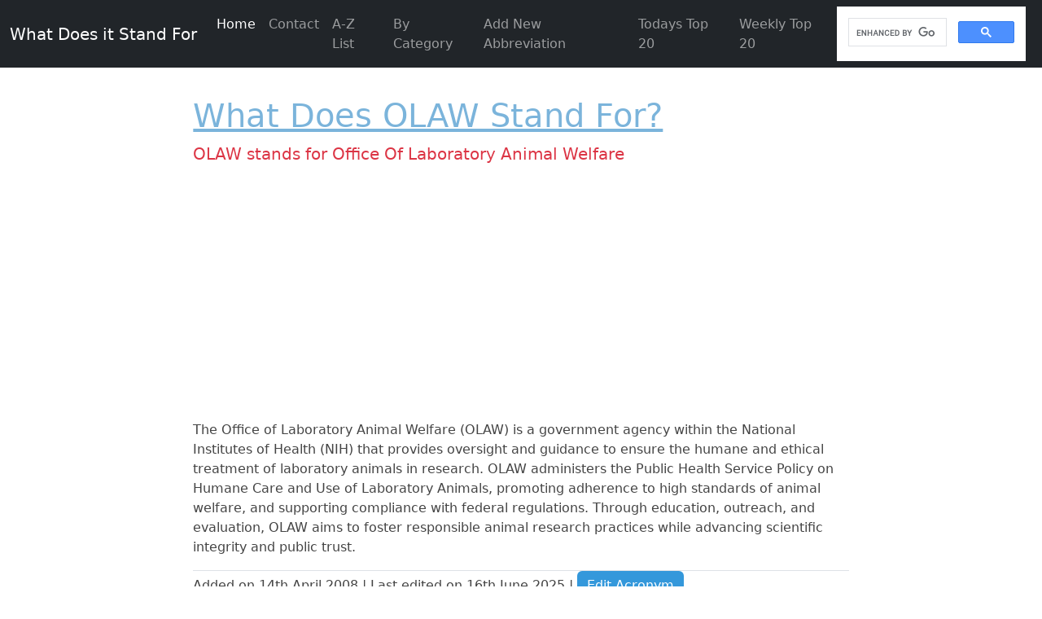

--- FILE ---
content_type: text/html; charset=UTF-8
request_url: https://www.wdisf.com/what-does-OLAW-stand-for.htm
body_size: 2093
content:
<!DOCTYPE html>
<html>
	<head>
		<meta charset="utf-8">
		<meta name="viewport" content="width=device-width, initial-scale=1">
		<meta name="author" content="WDISF"/>

		<!-- Google tag (gtag.js) -->
		<script async src="https://www.googletagmanager.com/gtag/js?id=G-67VY2X352V"></script>
		<script>
		  window.dataLayer = window.dataLayer || [];
		  function gtag(){dataLayer.push(arguments);}
		  gtag('js', new Date());
		  gtag('config', 'G-67VY2X352V');
		</script>

		<title>What Does OLAW Stand For</title>
<meta name="description" content="Find out what OLAW stands for"/>
<meta name="keywords" content="OLAW,stand,for,acronyms,wdisf"/>
	<meta name="robots" content="index,follow"/>
	        	     
		<!-- Bootstrap CSS -->
		<link href="https://cdn.jsdelivr.net/npm/bootstrap@5.2.3/dist/css/bootstrap.min.css" rel="stylesheet" integrity="sha384-rbsA2VBKQhggwzxH7pPCaAqO46MgnOM80zW1RWuH61DGLwZJEdK2Kadq2F9CUG65" crossorigin="anonymous">
		<!-- 
			<link href="css/bootstrap.min.css" rel="stylesheet" />
		-->

		<link href="css/styles.css" rel="stylesheet" />

		<script src="lib/jquery/jquery-3.7.1.min.js"></script>
        <script src="js/global.js"></script>

		<!-- Font Awesome  -->
		<link href="/lib/fontawesome/css/fontawesome.css" rel="stylesheet" />
		<link href="/lib/fontawesome/css/brands.css" rel="stylesheet" />
		<link href="/lib/fontawesome/css/solid.css" rel="stylesheet" />

		<script async src="https://pagead2.googlesyndication.com/pagead/js/adsbygoogle.js?client=ca-pub-4005044774960331"
     crossorigin="anonymous"></script>	</head>
	<body>

	<div class="col-lg-8 mx-auto p-4 py-md-5">
	<!-- Header -->
	<header>
		<nav class="navbar navbar-expand-md navbar-dark fixed-top bg-dark">
		<div class="container-fluid">
			
			<a class="navbar-brand" href="/">What Does it Stand For</a>
			<button class="navbar-toggler" type="button" data-bs-toggle="collapse" data-bs-target="#navbarCollapse" aria-controls="navbarCollapse" aria-expanded="false" aria-label="Toggle navigation">
			<span class="navbar-toggler-icon"></span>
			</button>
			<div class="collapse navbar-collapse" id="navbarCollapse">
				<ul class="navbar-nav me-auto mb-2 mb-md-0">
					<li class="nav-item">
					<a class="nav-link active" aria-current="page" href="/">Home</a>
					</li>
					<li class="nav-item">
						<a class="nav-link" href="contact.htm">Contact</a>
					</li>
					<li class="nav-item">
						<a class="nav-link" href="a-z-list.htm">A-Z List</a>
					</li>
					<li class="nav-item">
						<a class="nav-link" href="acronyms-by-category.htm">By Category</a>
					</li>
					<li class="nav-item">
						<a class="nav-link" href="add-acronym.htm">Add New Abbreviation</a>
					</li>
					<li class="nav-item">
						<a class="nav-link" href="top-20-daily-acronyms.htm">Todays Top 20</a>
					</li>
					<li class="nav-item">
						<a class="nav-link" href="top-20-weekly-acronyms.htm">Weekly Top 20</a>
					</li>
				</ul>


				<!--<form class="d-flex">
					<input class="form-control me-2" type="search" placeholder="Search WDISF" aria-label="Search">
					<button class="btn btn-outline-success" type="submit">Search</button>
				</form>-->


				<div class="d-flex me-2">
					<script async src="https://cse.google.com/cse.js?cx=757de713dc52e427a"></script>
					<div class="gcse-search"></div>
				</div>


			</div>
		</div>
		</nav>
	</header>
	<!-- Header -->
	<!-- Main -->
	<main>
		
		<h2>What Does OLAW Stand For?</h2><script>window.location.href="olaw-stands-for-office-of-laboratory-animal-welfare.htm";</script><p class="mt-3">If you know of another acronym for OLAW, please suggest it as <a rel="nofollow" href="add-acronym.htm?acronym=OLAW">a new acronym for OLAW</a>.</p>
	</main>










		<!-- Footer -->
		<div class="container mt-4">
		<footer class="py-1 border-top">
			<div class="row">
	
				<div class="col-4 mb-2">
					<!--<h5>Section</h5>-->
					<ul class="nav flex-column">
						<li class="nav-item mb-2"><a href="contact.htm" class="nav-link p-0 text-body-secondary WDISFcolour">Contact Us</a></li>
					</ul>
				</div>

				<div class="col-4 mb-2">
					<h5>Sitemap</h5>
					<ul class="nav flex-column"> 
					<li class="nav-item mb-2"><a href="sitemap.html" class="nav-link p-0 text-body-secondary WDISFcolour">Sitemap</a></li>
					<li class="nav-item mb-2"><a href="sitemap.xml" class="nav-link p-0 text-body-secondary WDISFcolour">XML Sitemap</a></li>
					</ul>
				</div>


				<div class="col-4 mb-2 pull-right">
					<h5>Share</h5>
			
					<nav>
						<a class="text-decoration-none" href="https://www.facebook.com/sharer/sharer.php?u=https://www.wdisf.com/what-does-OLAW-stand-for.htm" target="_blank" title="Share on Facebook">
						  <i class="fab fa-facebook-square fa-2x" style="color: #7bb4db"></i> <span class="visually-hidden">Share on Facebook</span>
						</a>
				
						<a class="text-decoration-none" href="https://twitter.com/intent/tweet?url=https://www.wdisf.com/what-does-OLAW-stand-for.htm&text=What Does OLAW Stand For&hashtags=wdisf" target="_blank" title="Tweet">
						  <i class="fab fa-twitter-square fa-2x" style="color: #7bb4db"></i> <span class="visually-hidden">Tweet</span>
						</a>
			
						<a class="text-decoration-none" href="http://www.linkedin.com/shareArticle?mini=true&url=https://www.wdisf.com/what-does-OLAW-stand-for.htm&summary=What Does OLAW Stand For&source=https%3A%2F%2Fwww.wdisf.com%2F" target="_blank" title="Share on LinkedIn">
						  <i class="fab fa-linkedin fa-2x" style="color: #7bb4db"></i> <span class="visually-hidden">Share on LinkedIn</span>
						</a>
				
						<a class="text-decoration-none" href="mailto:?subject=What Does OLAW Stand For&body=What Does OLAW Stand For:%20https://www.wdisf.com/what-does-OLAW-stand-for.htm" target="_blank" title="Send email">
						  <i class="fas fa-envelope-square fa-2x" style="color: #7bb4db"></i> <span class="visually-hidden">Send email</span>
						</a>
					</nav>
		
				</div>

			</div>

			<div class="d-flex flex-column flex-sm-row justify-content-between py-4 border-top">
			  <p>&copy; 2025 WDISF.com</p>    
			</div>
		  </footer>
		</div>
		</div>
		<!-- Footer -->





		<!-- Bootstrap CSS -->
		<script src="https://cdn.jsdelivr.net/npm/bootstrap@5.2.3/dist/js/bootstrap.bundle.min.js" integrity="sha384-kenU1KFdBIe4zVF0s0G1M5b4hcpxyD9F7jL+jjXkk+Q2h455rYXK/7HAuoJl+0I4" crossorigin="anonymous"></script>

		<!--
		<script src="js/bootstrap.bundle.min.js"></script
		-->

	</body>
</html>

--- FILE ---
content_type: text/html; charset=UTF-8
request_url: https://www.wdisf.com/olaw-stands-for-office-of-laboratory-animal-welfare.htm
body_size: 2391
content:
<!DOCTYPE html>
<html>
	<head>
		<meta charset="utf-8">
		<meta name="viewport" content="width=device-width, initial-scale=1">
		<meta name="author" content="WDISF"/>

		<!-- Google tag (gtag.js) -->
		<script async src="https://www.googletagmanager.com/gtag/js?id=G-67VY2X352V"></script>
		<script>
		  window.dataLayer = window.dataLayer || [];
		  function gtag(){dataLayer.push(arguments);}
		  gtag('js', new Date());
		  gtag('config', 'G-67VY2X352V');
		</script>

		<title>OLAW stands for Office Of Laboratory Animal Welfare</title>
<meta name="description" content="Find out why OLAW stands for Office Of Laboratory Animal Welfare"/>
<meta name="keywords" content="OLAW,stand,for,acronym,wdisf"/>
	<meta name="robots" content="index,follow"/>
	        	     
		<!-- Bootstrap CSS -->
		<link href="https://cdn.jsdelivr.net/npm/bootstrap@5.2.3/dist/css/bootstrap.min.css" rel="stylesheet" integrity="sha384-rbsA2VBKQhggwzxH7pPCaAqO46MgnOM80zW1RWuH61DGLwZJEdK2Kadq2F9CUG65" crossorigin="anonymous">
		<!-- 
			<link href="css/bootstrap.min.css" rel="stylesheet" />
		-->

		<link href="css/styles.css" rel="stylesheet" />

		<script src="lib/jquery/jquery-3.7.1.min.js"></script>
        <script src="js/global.js"></script>

		<!-- Font Awesome  -->
		<link href="/lib/fontawesome/css/fontawesome.css" rel="stylesheet" />
		<link href="/lib/fontawesome/css/brands.css" rel="stylesheet" />
		<link href="/lib/fontawesome/css/solid.css" rel="stylesheet" />

		<script async src="https://pagead2.googlesyndication.com/pagead/js/adsbygoogle.js?client=ca-pub-4005044774960331"
     crossorigin="anonymous"></script>	</head>
	<body>

	<div class="col-lg-8 mx-auto p-4 py-md-5">
	<!-- Header -->
	<header>
		<nav class="navbar navbar-expand-md navbar-dark fixed-top bg-dark">
		<div class="container-fluid">
			
			<a class="navbar-brand" href="/">What Does it Stand For</a>
			<button class="navbar-toggler" type="button" data-bs-toggle="collapse" data-bs-target="#navbarCollapse" aria-controls="navbarCollapse" aria-expanded="false" aria-label="Toggle navigation">
			<span class="navbar-toggler-icon"></span>
			</button>
			<div class="collapse navbar-collapse" id="navbarCollapse">
				<ul class="navbar-nav me-auto mb-2 mb-md-0">
					<li class="nav-item">
					<a class="nav-link active" aria-current="page" href="/">Home</a>
					</li>
					<li class="nav-item">
						<a class="nav-link" href="contact.htm">Contact</a>
					</li>
					<li class="nav-item">
						<a class="nav-link" href="a-z-list.htm">A-Z List</a>
					</li>
					<li class="nav-item">
						<a class="nav-link" href="acronyms-by-category.htm">By Category</a>
					</li>
					<li class="nav-item">
						<a class="nav-link" href="add-acronym.htm">Add New Abbreviation</a>
					</li>
					<li class="nav-item">
						<a class="nav-link" href="top-20-daily-acronyms.htm">Todays Top 20</a>
					</li>
					<li class="nav-item">
						<a class="nav-link" href="top-20-weekly-acronyms.htm">Weekly Top 20</a>
					</li>
				</ul>


				<!--<form class="d-flex">
					<input class="form-control me-2" type="search" placeholder="Search WDISF" aria-label="Search">
					<button class="btn btn-outline-success" type="submit">Search</button>
				</form>-->


				<div class="d-flex me-2">
					<script async src="https://cse.google.com/cse.js?cx=757de713dc52e427a"></script>
					<div class="gcse-search"></div>
				</div>


			</div>
		</div>
		</nav>
	</header>
	<!-- Header -->
	<!-- Main -->
	<main>
		
		
<h1><a href="what-does-olaw-stand-for.htm">What Does  OLAW Stand For?</a></h1>


<blockquote class="blockquote">
	<p class="text-danger">OLAW stands for Office Of Laboratory Animal Welfare</p>
</blockquote><p>The Office of Laboratory Animal Welfare (OLAW) is a government agency within the National Institutes of Health (NIH) that provides oversight and guidance to ensure the humane and ethical treatment of laboratory animals in research. OLAW administers the Public Health Service Policy on Humane Care and Use of Laboratory Animals, promoting adherence to high standards of animal welfare, and supporting compliance with federal regulations. Through education, outreach, and evaluation, OLAW aims to foster responsible animal research practices while advancing scientific integrity and public trust.</p>
<div class="border-top mt-1">
<p>Added on 14th April 2008 | 
Last edited on 16th June 2025 | <a class="btn btn-primary WDISFbutton" href="edit-acronym-office-of-laboratory-animal-welfare.htm" rel="nofollow">Edit Acronym</a></p>
</div>
	</main>










		<!-- Footer -->
		<div class="container mt-4">
		<footer class="py-1 border-top">
			<div class="row">
	
				<div class="col-4 mb-2">
					<!--<h5>Section</h5>-->
					<ul class="nav flex-column">
						<li class="nav-item mb-2"><a href="contact.htm" class="nav-link p-0 text-body-secondary WDISFcolour">Contact Us</a></li>
					</ul>
				</div>

				<div class="col-4 mb-2">
					<h5>Sitemap</h5>
					<ul class="nav flex-column"> 
					<li class="nav-item mb-2"><a href="sitemap.html" class="nav-link p-0 text-body-secondary WDISFcolour">Sitemap</a></li>
					<li class="nav-item mb-2"><a href="sitemap.xml" class="nav-link p-0 text-body-secondary WDISFcolour">XML Sitemap</a></li>
					</ul>
				</div>


				<div class="col-4 mb-2 pull-right">
					<h5>Share</h5>
			
					<nav>
						<a class="text-decoration-none" href="https://www.facebook.com/sharer/sharer.php?u=https://www.wdisf.com/olaw-stands-for-office-of-laboratory-animal-welfare.htm" target="_blank" title="Share on Facebook">
						  <i class="fab fa-facebook-square fa-2x" style="color: #7bb4db"></i> <span class="visually-hidden">Share on Facebook</span>
						</a>
				
						<a class="text-decoration-none" href="https://twitter.com/intent/tweet?url=https://www.wdisf.com/olaw-stands-for-office-of-laboratory-animal-welfare.htm&text=OLAW stands for Office Of Laboratory Animal Welfare&hashtags=wdisf" target="_blank" title="Tweet">
						  <i class="fab fa-twitter-square fa-2x" style="color: #7bb4db"></i> <span class="visually-hidden">Tweet</span>
						</a>
			
						<a class="text-decoration-none" href="http://www.linkedin.com/shareArticle?mini=true&url=https://www.wdisf.com/olaw-stands-for-office-of-laboratory-animal-welfare.htm&summary=OLAW stands for Office Of Laboratory Animal Welfare&source=https%3A%2F%2Fwww.wdisf.com%2F" target="_blank" title="Share on LinkedIn">
						  <i class="fab fa-linkedin fa-2x" style="color: #7bb4db"></i> <span class="visually-hidden">Share on LinkedIn</span>
						</a>
				
						<a class="text-decoration-none" href="mailto:?subject=OLAW stands for Office Of Laboratory Animal Welfare&body=OLAW stands for Office Of Laboratory Animal Welfare:%20https://www.wdisf.com/olaw-stands-for-office-of-laboratory-animal-welfare.htm" target="_blank" title="Send email">
						  <i class="fas fa-envelope-square fa-2x" style="color: #7bb4db"></i> <span class="visually-hidden">Send email</span>
						</a>
					</nav>
		
				</div>

			</div>

			<div class="d-flex flex-column flex-sm-row justify-content-between py-4 border-top">
			  <p>&copy; 2025 WDISF.com</p>    
			</div>
		  </footer>
		</div>
		</div>
		<!-- Footer -->





		<!-- Bootstrap CSS -->
		<script src="https://cdn.jsdelivr.net/npm/bootstrap@5.2.3/dist/js/bootstrap.bundle.min.js" integrity="sha384-kenU1KFdBIe4zVF0s0G1M5b4hcpxyD9F7jL+jjXkk+Q2h455rYXK/7HAuoJl+0I4" crossorigin="anonymous"></script>

		<!--
		<script src="js/bootstrap.bundle.min.js"></script
		-->

	</body>
</html>

--- FILE ---
content_type: text/html; charset=utf-8
request_url: https://www.google.com/recaptcha/api2/aframe
body_size: 115
content:
<!DOCTYPE HTML><html><head><meta http-equiv="content-type" content="text/html; charset=UTF-8"></head><body><script nonce="ZvZgi9DEZd7i5KVj1qwLnA">/** Anti-fraud and anti-abuse applications only. See google.com/recaptcha */ try{var clients={'sodar':'https://pagead2.googlesyndication.com/pagead/sodar?'};window.addEventListener("message",function(a){try{if(a.source===window.parent){var b=JSON.parse(a.data);var c=clients[b['id']];if(c){var d=document.createElement('img');d.src=c+b['params']+'&rc='+(localStorage.getItem("rc::a")?sessionStorage.getItem("rc::b"):"");window.document.body.appendChild(d);sessionStorage.setItem("rc::e",parseInt(sessionStorage.getItem("rc::e")||0)+1);localStorage.setItem("rc::h",'1769280668233');}}}catch(b){}});window.parent.postMessage("_grecaptcha_ready", "*");}catch(b){}</script></body></html>

--- FILE ---
content_type: text/css
request_url: https://www.wdisf.com/css/styles.css
body_size: 339
content:
body {
    padding-top: 60px;
    color: #444;
}

@media (min-width: 992px) {
    body {
        padding-top: 70px;
    }
}

a {
    color: #7bb4db;
}

.WDISFcolour {
    color: #7bb4db !important;
}


.WDISFbutton {
    background-color: #3498db; /* Replace with your desired color */
    color: white; /* Optional: set the text color for contrast */
    border: none; /* Optional: remove the default border */
}





/*Share Buttons CSS*/
ul.share-buttons {
    list-style: none;
    padding: 0;
}

    ul.share-buttons li {
        display: inline;
    }

    ul.share-buttons .sr-only {
        position: absolute;
        clip: rect(1px 1px 1px 1px);
        clip: rect(1px, 1px, 1px, 1px);
        padding: 0;
        border: 0;
        height: 1px;
        width: 1px;
        overflow: hidden;
    }
/*Share Buttons CSS*/




@media (min-width: 576px) {
    /* Large screens: label and box on one line */
    .search-label.d-none.d-sm-inline-block {
        vertical-align: middle;
    }

    .gcse-search {
        display: inline-block;
        vertical-align: middle;
        width: auto;
    }
}

@media (max-width: 575.98px) {
    /* Small screens: label above search box (block layout) */
    .gcse-search {
        display: block;
    }
}